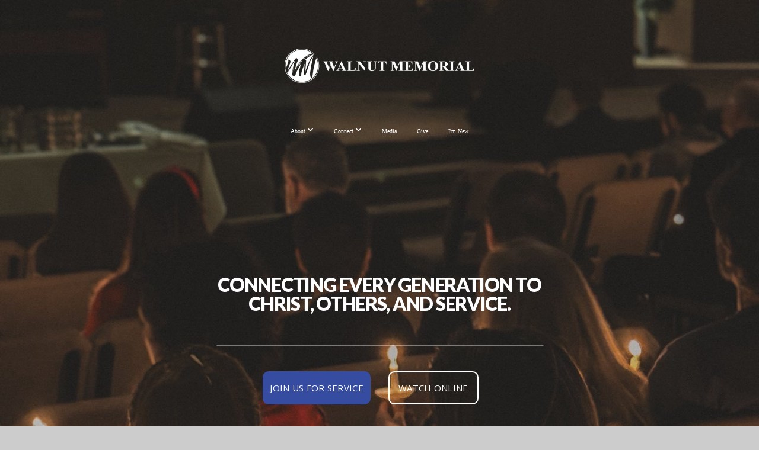

--- FILE ---
content_type: text/html; charset=utf-8
request_url: https://subsplash.com/u/-WJ5RZD/media/embed/d/9qnvvfx?
body_size: 16469
content:
<!DOCTYPE html><html lang="en"><head><meta charSet="utf-8"/><meta name="viewport" content="width=device-width, initial-scale=1"/><link rel="stylesheet" href="https://assets.prod.subsplash.io/web-app/_next/static/css/1b6dc5a8b7dea857.css" data-precedence="next"/><link rel="preload" as="script" fetchPriority="low" href="https://assets.prod.subsplash.io/web-app/_next/static/chunks/webpack-53c6ca6fa18ac19e.js"/><script src="https://assets.prod.subsplash.io/web-app/_next/static/chunks/4bd1b696-234880969d896f6e.js" async=""></script><script src="https://assets.prod.subsplash.io/web-app/_next/static/chunks/2532-7b7ee97ffc701e13.js" async=""></script><script src="https://assets.prod.subsplash.io/web-app/_next/static/chunks/main-app-6723fb8b2cf614f2.js" async=""></script><script src="https://assets.prod.subsplash.io/web-app/_next/static/chunks/app/layout-5c8a90300a905918.js" async=""></script><script src="https://assets.prod.subsplash.io/web-app/_next/static/chunks/82316aac-948ad82ac4d03b29.js" async=""></script><script src="https://assets.prod.subsplash.io/web-app/_next/static/chunks/9189-92d83ebb837af5f1.js" async=""></script><script src="https://assets.prod.subsplash.io/web-app/_next/static/chunks/app/error-e84e184e78a4a2c2.js" async=""></script><script src="https://assets.prod.subsplash.io/web-app/_next/static/chunks/2626716e-0e20cf3728847630.js" async=""></script><script src="https://assets.prod.subsplash.io/web-app/_next/static/chunks/1e4a01de-7d53026235bfbc82.js" async=""></script><script src="https://assets.prod.subsplash.io/web-app/_next/static/chunks/13b76428-451751db6b930d67.js" async=""></script><script src="https://assets.prod.subsplash.io/web-app/_next/static/chunks/542ea986-ec287d4fec3b5165.js" async=""></script><script src="https://assets.prod.subsplash.io/web-app/_next/static/chunks/e37a0b60-2fb0f1ad7fd9ae68.js" async=""></script><script src="https://assets.prod.subsplash.io/web-app/_next/static/chunks/794d257c-ba4101535445c307.js" async=""></script><script src="https://assets.prod.subsplash.io/web-app/_next/static/chunks/1126-1850a116fc9bdfed.js" async=""></script><script src="https://assets.prod.subsplash.io/web-app/_next/static/chunks/5606-e5329432c058720b.js" async=""></script><script src="https://assets.prod.subsplash.io/web-app/_next/static/chunks/1239-1625fcf03ed19af9.js" async=""></script><script src="https://assets.prod.subsplash.io/web-app/_next/static/chunks/8879-f2c588474d408a7d.js" async=""></script><script src="https://assets.prod.subsplash.io/web-app/_next/static/chunks/app/%5BcustomPath%5D/(nav)/%5B...catchall%5D/page-cb28e3af4475d456.js" async=""></script><script src="https://assets.prod.subsplash.io/web-app/_next/static/chunks/app/%5BcustomPath%5D/(nav)/media/embed/d/%5Bid%5D/not-found-67e152e91f9e8fd1.js" async=""></script><script src="https://assets.prod.subsplash.io/web-app/_next/static/chunks/app/global-error-4fb6d617e8b83095.js" async=""></script><script src="https://assets.prod.subsplash.io/web-app/_next/static/chunks/app/%5BcustomPath%5D/(nav)/error-6cd90ab0263f6592.js" async=""></script><script src="https://assets.prod.subsplash.io/web-app/_next/static/chunks/87e9e1a7-83be2cc0a85041ee.js" async=""></script><script src="https://assets.prod.subsplash.io/web-app/_next/static/chunks/6013-9173dc0596b6a9ff.js" async=""></script><script src="https://assets.prod.subsplash.io/web-app/_next/static/chunks/7070-450057ed86e359f5.js" async=""></script><script src="https://assets.prod.subsplash.io/web-app/_next/static/chunks/app/%5BcustomPath%5D/(nav)/media/embed/d/%5Bid%5D/page-672918115aff4cb5.js" async=""></script><script src="https://assets.prod.subsplash.io/web-app/_next/static/chunks/9037-63f3f8e5eb48d750.js" async=""></script><script src="https://assets.prod.subsplash.io/web-app/_next/static/chunks/app/%5BcustomPath%5D/layout-b44671786df63336.js" async=""></script><meta name="theme-color" content="#364ca0"/><title>On His Terms | Mark 9:30-41 - Walnut Memorial Baptist Church</title><meta name="robots" content="index, follow"/><meta name="googlebot" content="index, follow"/><meta name="fb:app_id" content="462626960493104"/><meta property="og:title" content="On His Terms | Mark 9:30-41"/><meta property="og:description" content="Content from On His Terms | Mark 9:30-41"/><meta property="og:site_name" content="Walnut Memorial Baptist Church"/><meta property="og:image" content="https://images.subsplash.com/image.jpg?id=4fb21b4c-8b23-4d38-87d8-0e57f488e789&amp;w=1280&amp;h=720"/><meta property="og:image:width" content="1280"/><meta property="og:image:height" content="720"/><meta property="og:type" content="video.movie"/><meta name="twitter:card" content="summary_large_image"/><meta name="twitter:title" content="On His Terms | Mark 9:30-41"/><meta name="twitter:description" content="Content from On His Terms | Mark 9:30-41"/><meta name="twitter:image" content="https://images.subsplash.com/image.jpg?id=4fb21b4c-8b23-4d38-87d8-0e57f488e789&amp;w=1280&amp;h=720"/><meta name="twitter:image:width" content="1280"/><meta name="twitter:image:height" content="720"/><link rel="icon" href="/u/-WJ5RZD/icon?d136b0183752345a" type="image/png" sizes="32x32"/><script>(self.__next_s=self.__next_s||[]).push([0,{"children":"window['__ENV'] = {\"NEXT_PUBLIC_STRIPE_KEY\":\"pk_live_NtK3fbPWR8llwyhtcNcNTXcc\",\"NEXT_PUBLIC_EUA_RECAPTCHA_SITE_KEY\":\"6LehYNsrAAAAAHzfx52xAIoealmafbJA7eFoq6li\",\"NEXT_PUBLIC_SITES_HOST\":\"https://sites.subsplash.com\",\"NEXT_PUBLIC_ENCODED_TENOR_API_KEY\":\"QUl6YVN5QjVJN2pWMDAtOFFUUE9yaEJNRUV1bUhMNXNkcWJYdGRj\",\"NEXT_PUBLIC_OMNI_SENTRY_ENABLED\":\"true\",\"NEXT_PUBLIC_UNLEASH_CLIENT_KEY\":\"Fm76fLUTkygGEONUIXFubtZl0X9bj7mWd6ce8CYWn2LKBPBS5Do9xEthTibmJ8Z0\",\"NEXT_PUBLIC_BUILD_ENV\":\"prod\",\"NEXT_PUBLIC_GOOGLE_CAPTCHA_KEY\":\"6LdQxHsaAAAAAKL-fPEdaxqNaPjTItILKcm2Wf8u\",\"NEXT_PUBLIC_GOOGLE_MAPS_KEY\":\"AIzaSyAIbpdmzkOrNz79Z7TLN_h6BCMZ3CLwqsg\",\"NEXT_PUBLIC_STRIPE_TEST_KEY\":\"pk_test_g1LO3WwPiAtH0DfRleeldKNP\",\"NEXT_PUBLIC_FEEDS_SERVICE\":\"https://feeds.subsplash.com/api/v1\",\"NEXT_PUBLIC_GUEST_TOKENS_SERVICE_CLIENT_ID\":\"01f874a5-ac2e-4be9-a67b-32f4881f8d83\",\"NEXT_PUBLIC_GUEST_TOKENS_SERVICE_CLIENT_SECRET\":\"e00d19d3f154ed876198f62e48c5af64db8536da9805ce4f6ebeac7873b6b5cc\"}"}])</script><meta name="sentry-trace" content="e0dc8e5e98de036b19e656c31c72b73a-b78fcc95eb4815d3-1"/><meta name="baggage" content="sentry-environment=production,sentry-release=8c113b6,sentry-public_key=b6050d068fe84772a4cab9dd4e21f1ef,sentry-trace_id=e0dc8e5e98de036b19e656c31c72b73a,sentry-sample_rate=1,sentry-transaction=GET%20%2F%5BcustomPath%5D%2Fmedia%2Fembed%2Fd%2F%5Bid%5D,sentry-sampled=true"/><script src="https://assets.prod.subsplash.io/web-app/_next/static/chunks/polyfills-42372ed130431b0a.js" noModule=""></script></head><body class="bg-n0 no-transition"><div hidden=""><!--$--><!--/$--></div><section class="peer-[.transparent-route]:-mt-4xl"><!--$--><!--$--><div class="css-1bh9chl r-13awgt0"></div><!--$--><!--/$--><!--/$--><!--/$--></section><div class="fixed bottom-0 left-0 w-full pointer-events-none p-md xs:p-xl z-[100]"><div class="opacity-0 text-base rounded-md shadow-md bg-n900 text-n0 p-lg xs:max-w-[350px] w-full transition-opacity duration-300"></div></div><script src="https://assets.prod.subsplash.io/web-app/_next/static/chunks/webpack-53c6ca6fa18ac19e.js" id="_R_" async=""></script><script>(self.__next_f=self.__next_f||[]).push([0])</script><script>self.__next_f.push([1,"1:\"$Sreact.fragment\"\n2:I[41402,[\"7177\",\"static/chunks/app/layout-5c8a90300a905918.js\"],\"\"]\n3:I[9766,[],\"\"]\n4:I[50960,[\"9326\",\"static/chunks/82316aac-948ad82ac4d03b29.js\",\"9189\",\"static/chunks/9189-92d83ebb837af5f1.js\",\"8039\",\"static/chunks/app/error-e84e184e78a4a2c2.js\"],\"default\"]\n5:I[98924,[],\"\"]\n"])</script><script>self.__next_f.push([1,"6:I[9254,[\"7596\",\"static/chunks/2626716e-0e20cf3728847630.js\",\"8060\",\"static/chunks/1e4a01de-7d53026235bfbc82.js\",\"586\",\"static/chunks/13b76428-451751db6b930d67.js\",\"6915\",\"static/chunks/542ea986-ec287d4fec3b5165.js\",\"4935\",\"static/chunks/e37a0b60-2fb0f1ad7fd9ae68.js\",\"958\",\"static/chunks/794d257c-ba4101535445c307.js\",\"9326\",\"static/chunks/82316aac-948ad82ac4d03b29.js\",\"1126\",\"static/chunks/1126-1850a116fc9bdfed.js\",\"5606\",\"static/chunks/5606-e5329432c058720b.js\",\"1239\",\"static/chunks/1239-1625fcf03ed19af9.js\",\"9189\",\"static/chunks/9189-92d83ebb837af5f1.js\",\"8879\",\"static/chunks/8879-f2c588474d408a7d.js\",\"8957\",\"static/chunks/app/%5BcustomPath%5D/(nav)/%5B...catchall%5D/page-cb28e3af4475d456.js\"],\"default\"]\n"])</script><script>self.__next_f.push([1,"7:\"$Sreact.suspense\"\nb:I[27836,[\"8579\",\"static/chunks/app/%5BcustomPath%5D/(nav)/media/embed/d/%5Bid%5D/not-found-67e152e91f9e8fd1.js\"],\"default\"]\nd:I[24431,[],\"OutletBoundary\"]\nf:I[15278,[],\"AsyncMetadataOutlet\"]\n15:I[54062,[\"9326\",\"static/chunks/82316aac-948ad82ac4d03b29.js\",\"9189\",\"static/chunks/9189-92d83ebb837af5f1.js\",\"4219\",\"static/chunks/app/global-error-4fb6d617e8b83095.js\"],\"default\"]\n17:I[24431,[],\"ViewportBoundary\"]\n19:I[24431,[],\"MetadataBoundary\"]\n:HL[\"https://assets.prod.subsplash.io/web-app/_next/static/css/1b6dc5a8b7dea857.css\",\"style\"]\n"])</script><script>self.__next_f.push([1,"0:{\"P\":null,\"b\":\"8c113b6\",\"p\":\"https://assets.prod.subsplash.io/web-app\",\"c\":[\"\",\"-WJ5RZD\",\"media\",\"embed\",\"d\",\"9qnvvfx\"],\"i\":false,\"f\":[[[\"\",{\"children\":[[\"customPath\",\"-WJ5RZD\",\"d\"],{\"children\":[\"(nav)\",{\"children\":[\"media\",{\"children\":[\"embed\",{\"children\":[\"d\",{\"children\":[[\"id\",\"9qnvvfx\",\"d\"],{\"children\":[\"__PAGE__\",{}]}]}]}]}]}]}]},\"$undefined\",\"$undefined\",true],[\"\",[\"$\",\"$1\",\"c\",{\"children\":[[[\"$\",\"link\",\"0\",{\"rel\":\"stylesheet\",\"href\":\"https://assets.prod.subsplash.io/web-app/_next/static/css/1b6dc5a8b7dea857.css\",\"precedence\":\"next\",\"crossOrigin\":\"$undefined\",\"nonce\":\"$undefined\"}]],[\"$\",\"html\",null,{\"lang\":\"en\",\"children\":[[\"$\",\"head\",null,{\"children\":[\"$\",\"$L2\",null,{\"strategy\":\"beforeInteractive\",\"nonce\":\"$undefined\",\"dangerouslySetInnerHTML\":{\"__html\":\"window['__ENV'] = {\\\"NEXT_PUBLIC_STRIPE_KEY\\\":\\\"pk_live_NtK3fbPWR8llwyhtcNcNTXcc\\\",\\\"NEXT_PUBLIC_EUA_RECAPTCHA_SITE_KEY\\\":\\\"6LehYNsrAAAAAHzfx52xAIoealmafbJA7eFoq6li\\\",\\\"NEXT_PUBLIC_SITES_HOST\\\":\\\"https://sites.subsplash.com\\\",\\\"NEXT_PUBLIC_ENCODED_TENOR_API_KEY\\\":\\\"QUl6YVN5QjVJN2pWMDAtOFFUUE9yaEJNRUV1bUhMNXNkcWJYdGRj\\\",\\\"NEXT_PUBLIC_OMNI_SENTRY_ENABLED\\\":\\\"true\\\",\\\"NEXT_PUBLIC_UNLEASH_CLIENT_KEY\\\":\\\"Fm76fLUTkygGEONUIXFubtZl0X9bj7mWd6ce8CYWn2LKBPBS5Do9xEthTibmJ8Z0\\\",\\\"NEXT_PUBLIC_BUILD_ENV\\\":\\\"prod\\\",\\\"NEXT_PUBLIC_GOOGLE_CAPTCHA_KEY\\\":\\\"6LdQxHsaAAAAAKL-fPEdaxqNaPjTItILKcm2Wf8u\\\",\\\"NEXT_PUBLIC_GOOGLE_MAPS_KEY\\\":\\\"AIzaSyAIbpdmzkOrNz79Z7TLN_h6BCMZ3CLwqsg\\\",\\\"NEXT_PUBLIC_STRIPE_TEST_KEY\\\":\\\"pk_test_g1LO3WwPiAtH0DfRleeldKNP\\\",\\\"NEXT_PUBLIC_FEEDS_SERVICE\\\":\\\"https://feeds.subsplash.com/api/v1\\\",\\\"NEXT_PUBLIC_GUEST_TOKENS_SERVICE_CLIENT_ID\\\":\\\"01f874a5-ac2e-4be9-a67b-32f4881f8d83\\\",\\\"NEXT_PUBLIC_GUEST_TOKENS_SERVICE_CLIENT_SECRET\\\":\\\"e00d19d3f154ed876198f62e48c5af64db8536da9805ce4f6ebeac7873b6b5cc\\\"}\"}}]}],[\"$\",\"body\",null,{\"className\":\"bg-n0 no-transition\",\"children\":[\"$\",\"$L3\",null,{\"parallelRouterKey\":\"children\",\"error\":\"$4\",\"errorStyles\":[],\"errorScripts\":[],\"template\":[\"$\",\"$L5\",null,{}],\"templateStyles\":\"$undefined\",\"templateScripts\":\"$undefined\",\"notFound\":[[[\"$\",\"$L6\",null,{\"statusCode\":404}],[\"$\",\"div\",null,{\"className\":\"flex justify-center flex-col text-center items-center my-[160px]\",\"children\":[[\"$\",\"h1\",null,{\"className\":\"text-4xl tracking-[-0.6px] font-black mt-sm\",\"children\":\"Page not found...\"}],[\"$\",\"p\",null,{\"className\":\"text-b1 text-n500 w-[313px] leading-6 mt-lg\",\"children\":\"Sorry, the page you are looking for doesn't exist or has been moved.\"}]]}],[\"$\",\"$7\",null,{\"children\":\"$L8\"}]],[]],\"forbidden\":\"$undefined\",\"unauthorized\":\"$undefined\"}]}]]}]]}],{\"children\":[[\"customPath\",\"-WJ5RZD\",\"d\"],[\"$\",\"$1\",\"c\",{\"children\":[null,\"$L9\"]}],{\"children\":[\"(nav)\",[\"$\",\"$1\",\"c\",{\"children\":[null,\"$La\"]}],{\"children\":[\"media\",[\"$\",\"$1\",\"c\",{\"children\":[null,[\"$\",\"$L3\",null,{\"parallelRouterKey\":\"children\",\"error\":\"$undefined\",\"errorStyles\":\"$undefined\",\"errorScripts\":\"$undefined\",\"template\":[\"$\",\"$L5\",null,{}],\"templateStyles\":\"$undefined\",\"templateScripts\":\"$undefined\",\"notFound\":\"$undefined\",\"forbidden\":\"$undefined\",\"unauthorized\":\"$undefined\"}]]}],{\"children\":[\"embed\",[\"$\",\"$1\",\"c\",{\"children\":[null,[\"$\",\"$L3\",null,{\"parallelRouterKey\":\"children\",\"error\":\"$undefined\",\"errorStyles\":\"$undefined\",\"errorScripts\":\"$undefined\",\"template\":[\"$\",\"$L5\",null,{}],\"templateStyles\":\"$undefined\",\"templateScripts\":\"$undefined\",\"notFound\":\"$undefined\",\"forbidden\":\"$undefined\",\"unauthorized\":\"$undefined\"}]]}],{\"children\":[\"d\",[\"$\",\"$1\",\"c\",{\"children\":[null,[\"$\",\"$L3\",null,{\"parallelRouterKey\":\"children\",\"error\":\"$undefined\",\"errorStyles\":\"$undefined\",\"errorScripts\":\"$undefined\",\"template\":[\"$\",\"$L5\",null,{}],\"templateStyles\":\"$undefined\",\"templateScripts\":\"$undefined\",\"notFound\":\"$undefined\",\"forbidden\":\"$undefined\",\"unauthorized\":\"$undefined\"}]]}],{\"children\":[[\"id\",\"9qnvvfx\",\"d\"],[\"$\",\"$1\",\"c\",{\"children\":[null,[\"$\",\"$L3\",null,{\"parallelRouterKey\":\"children\",\"error\":\"$undefined\",\"errorStyles\":\"$undefined\",\"errorScripts\":\"$undefined\",\"template\":[\"$\",\"$L5\",null,{}],\"templateStyles\":\"$undefined\",\"templateScripts\":\"$undefined\",\"notFound\":[[\"$\",\"$Lb\",null,{}],[]],\"forbidden\":\"$undefined\",\"unauthorized\":\"$undefined\"}]]}],{\"children\":[\"__PAGE__\",[\"$\",\"$1\",\"c\",{\"children\":[\"$Lc\",null,[\"$\",\"$Ld\",null,{\"children\":[\"$Le\",[\"$\",\"$Lf\",null,{\"promise\":\"$@10\"}]]}]]}],{},null,false]},null,false]},null,false]},null,false]},[[\"$\",\"div\",\"l\",{\"className\":\"flex items-center justify-center h-[300px]\",\"role\":\"status\",\"children\":[[\"$\",\"svg\",null,{\"aria-hidden\":\"true\",\"className\":\"mr-2 fill-n200 w-3xl h-3xl animate-spin\",\"viewBox\":\"0 0 100 101\",\"fill\":\"none\",\"xmlns\":\"http://www.w3.org/2000/svg\",\"children\":[[\"$\",\"path\",null,{\"d\":\"M100 50.5908C100 78.2051 77.6142 100.591 50 100.591C22.3858 100.591 0 78.2051 0 50.5908C0 22.9766 22.3858 0.59082 50 0.59082C77.6142 0.59082 100 22.9766 100 50.5908ZM9.08144 50.5908C9.08144 73.1895 27.4013 91.5094 50 91.5094C72.5987 91.5094 90.9186 73.1895 90.9186 50.5908C90.9186 27.9921 72.5987 9.67226 50 9.67226C27.4013 9.67226 9.08144 27.9921 9.08144 50.5908Z\",\"fill\":\"transparent\"}],\"$L11\"]}],\"$L12\"]}],[],[]],false]},[\"$L13\",[],[]],false]},null,false]},null,false],\"$L14\",false]],\"m\":\"$undefined\",\"G\":[\"$15\",[\"$L16\"]],\"s\":false,\"S\":false}\n"])</script><script>self.__next_f.push([1,"11:[\"$\",\"path\",null,{\"d\":\"M93.9676 39.0409C96.393 38.4038 97.8624 35.9116 97.0079 33.5539C95.2932 28.8227 92.871 24.3692 89.8167 20.348C85.8452 15.1192 80.8826 10.7238 75.2124 7.41289C69.5422 4.10194 63.2754 1.94025 56.7698 1.05124C51.7666 0.367541 46.6976 0.446843 41.7345 1.27873C39.2613 1.69328 37.813 4.19778 38.4501 6.62326C39.0873 9.04874 41.5694 10.4717 44.0505 10.1071C47.8511 9.54855 51.7191 9.52689 55.5402 10.0491C60.8642 10.7766 65.9928 12.5457 70.6331 15.2552C75.2735 17.9648 79.3347 21.5619 82.5849 25.841C84.9175 28.9121 86.7997 32.2913 88.1811 35.8758C89.083 38.2158 91.5421 39.6781 93.9676 39.0409Z\",\"fill\":\"currentFill\"}]\n12:[\"$\",\"span\",null,{\"className\":\"sr-only\",\"children\":\"Loading...\"}]\n"])</script><script>self.__next_f.push([1,"13:[\"$\",\"div\",\"l\",{\"className\":\"flex items-center justify-center h-[300px]\",\"role\":\"status\",\"children\":[[\"$\",\"svg\",null,{\"aria-hidden\":\"true\",\"className\":\"mr-2 fill-n200 w-3xl h-3xl animate-spin\",\"viewBox\":\"0 0 100 101\",\"fill\":\"none\",\"xmlns\":\"http://www.w3.org/2000/svg\",\"children\":[[\"$\",\"path\",null,{\"d\":\"M100 50.5908C100 78.2051 77.6142 100.591 50 100.591C22.3858 100.591 0 78.2051 0 50.5908C0 22.9766 22.3858 0.59082 50 0.59082C77.6142 0.59082 100 22.9766 100 50.5908ZM9.08144 50.5908C9.08144 73.1895 27.4013 91.5094 50 91.5094C72.5987 91.5094 90.9186 73.1895 90.9186 50.5908C90.9186 27.9921 72.5987 9.67226 50 9.67226C27.4013 9.67226 9.08144 27.9921 9.08144 50.5908Z\",\"fill\":\"transparent\"}],[\"$\",\"path\",null,{\"d\":\"M93.9676 39.0409C96.393 38.4038 97.8624 35.9116 97.0079 33.5539C95.2932 28.8227 92.871 24.3692 89.8167 20.348C85.8452 15.1192 80.8826 10.7238 75.2124 7.41289C69.5422 4.10194 63.2754 1.94025 56.7698 1.05124C51.7666 0.367541 46.6976 0.446843 41.7345 1.27873C39.2613 1.69328 37.813 4.19778 38.4501 6.62326C39.0873 9.04874 41.5694 10.4717 44.0505 10.1071C47.8511 9.54855 51.7191 9.52689 55.5402 10.0491C60.8642 10.7766 65.9928 12.5457 70.6331 15.2552C75.2735 17.9648 79.3347 21.5619 82.5849 25.841C84.9175 28.9121 86.7997 32.2913 88.1811 35.8758C89.083 38.2158 91.5421 39.6781 93.9676 39.0409Z\",\"fill\":\"currentFill\"}]]}],[\"$\",\"span\",null,{\"className\":\"sr-only\",\"children\":\"Loading...\"}]]}]\n"])</script><script>self.__next_f.push([1,"14:[\"$\",\"$1\",\"h\",{\"children\":[null,[[\"$\",\"$L17\",null,{\"children\":\"$L18\"}],null],[\"$\",\"$L19\",null,{\"children\":[\"$\",\"div\",null,{\"hidden\":true,\"children\":[\"$\",\"$7\",null,{\"fallback\":null,\"children\":\"$L1a\"}]}]}]]}]\n16:[\"$\",\"link\",\"0\",{\"rel\":\"stylesheet\",\"href\":\"https://assets.prod.subsplash.io/web-app/_next/static/css/1b6dc5a8b7dea857.css\",\"precedence\":\"next\",\"crossOrigin\":\"$undefined\",\"nonce\":\"$undefined\"}]\n8:null\n"])</script><script>self.__next_f.push([1,"1c:I[19120,[\"9326\",\"static/chunks/82316aac-948ad82ac4d03b29.js\",\"9189\",\"static/chunks/9189-92d83ebb837af5f1.js\",\"8053\",\"static/chunks/app/%5BcustomPath%5D/(nav)/error-6cd90ab0263f6592.js\"],\"default\"]\n"])</script><script>self.__next_f.push([1,"a:[\"$L1b\",[\"$\",\"section\",null,{\"className\":\"peer-[.transparent-route]:-mt-4xl\",\"children\":[\"$\",\"$L3\",null,{\"parallelRouterKey\":\"children\",\"error\":\"$1c\",\"errorStyles\":[],\"errorScripts\":[],\"template\":[\"$\",\"$L5\",null,{}],\"templateStyles\":\"$undefined\",\"templateScripts\":\"$undefined\",\"notFound\":[[[\"$\",\"$L6\",null,{\"statusCode\":404}],[\"$\",\"div\",null,{\"className\":\"flex justify-center flex-col text-center items-center my-[160px]\",\"children\":[[\"$\",\"h1\",null,{\"className\":\"text-4xl tracking-[-0.6px] font-black mt-sm\",\"children\":\"Page not found...\"}],[\"$\",\"p\",null,{\"className\":\"text-b1 text-n500 w-[313px] leading-6 mt-lg\",\"children\":\"Sorry, the page you are looking for doesn't exist or has been moved.\"}]]}],[\"$\",\"$7\",null,{\"children\":\"$L1d\"}]],[]],\"forbidden\":\"$undefined\",\"unauthorized\":\"$undefined\"}]}]]\n"])</script><script>self.__next_f.push([1,"18:[[\"$\",\"meta\",\"0\",{\"charSet\":\"utf-8\"}],[\"$\",\"meta\",\"1\",{\"name\":\"viewport\",\"content\":\"width=device-width, initial-scale=1\"}],[\"$\",\"meta\",\"2\",{\"name\":\"theme-color\",\"content\":\"#364ca0\"}]]\ne:null\n"])</script><script>self.__next_f.push([1,"1d:null\n1b:\"$undefined\"\n"])</script><script>self.__next_f.push([1,"1e:I[75667,[\"7596\",\"static/chunks/2626716e-0e20cf3728847630.js\",\"8060\",\"static/chunks/1e4a01de-7d53026235bfbc82.js\",\"586\",\"static/chunks/13b76428-451751db6b930d67.js\",\"6915\",\"static/chunks/542ea986-ec287d4fec3b5165.js\",\"4935\",\"static/chunks/e37a0b60-2fb0f1ad7fd9ae68.js\",\"958\",\"static/chunks/794d257c-ba4101535445c307.js\",\"9326\",\"static/chunks/82316aac-948ad82ac4d03b29.js\",\"8448\",\"static/chunks/87e9e1a7-83be2cc0a85041ee.js\",\"1126\",\"static/chunks/1126-1850a116fc9bdfed.js\",\"5606\",\"static/chunks/5606-e5329432c058720b.js\",\"1239\",\"static/chunks/1239-1625fcf03ed19af9.js\",\"9189\",\"static/chunks/9189-92d83ebb837af5f1.js\",\"6013\",\"static/chunks/6013-9173dc0596b6a9ff.js\",\"7070\",\"static/chunks/7070-450057ed86e359f5.js\",\"6420\",\"static/chunks/app/%5BcustomPath%5D/(nav)/media/embed/d/%5Bid%5D/page-672918115aff4cb5.js\"],\"default\"]\n"])</script><script>self.__next_f.push([1,"1f:I[80622,[],\"IconMark\"]\n"])</script><script>self.__next_f.push([1,"c:[\"$\",\"$L1e\",null,{\"data\":{\"_links\":{\"self\":{\"href\":\"https://core.subsplash.com/media/v1/media-items/4f2bd59d-9787-47e5-af7d-28bbfafbae59\"},\"embed\":{\"href\":\"http://subsplash.com/embed/9qnvvfx\"},\"share\":{\"href\":\"https://subspla.sh/9qnvvfx\"},\"dashboard\":{\"href\":\"https://dashboard.subsplash.com/WJ5RZD/-d/#/library/media/items/4f2bd59d-9787-47e5-af7d-28bbfafbae59\"}},\"id\":\"4f2bd59d-9787-47e5-af7d-28bbfafbae59\",\"app_key\":\"WJ5RZD\",\"title\":\"On His Terms | Mark 9:30-41\",\"date\":\"2026-01-11T00:00:00Z\",\"speaker\":\"Scott Seiber\",\"tags\":[\"speaker:Scott Seiber\"],\"scriptures\":[\"Mark.9.30-Mark.9.41\"],\"slug\":\"on-his-terms-mark-9-30-41\",\"outline_button_title\":\"Sermon Notes\",\"position\":35,\"published_at\":\"2026-01-12T15:13:08Z\",\"status\":\"published\",\"auto_publish\":false,\"short_code\":\"9qnvvfx\",\"uses_live_vod\":false,\"created_at\":\"2026-01-06T20:20:37Z\",\"updated_at\":\"2026-01-13T15:47:58Z\",\"_embedded\":{\"media-series\":{\"_links\":{\"self\":{\"href\":\"https://core.subsplash.com/media/v1/media-series/4a119e44-da44-4a46-b405-b41a25a5e725\"},\"media-items\":{\"href\":\"https://core.subsplash.com/media/v1/media-items?filter[media_series]=4a119e44-da44-4a46-b405-b41a25a5e725\"}},\"id\":\"4a119e44-da44-4a46-b405-b41a25a5e725\",\"app_key\":\"WJ5RZD\",\"title\":\"The Book Of Mark\",\"slug\":\"the-book-of-mark\",\"media_items_count\":35,\"published_media_items_count\":35,\"display_type\":\"thumbnails\",\"published_at\":\"2025-12-10T22:37:36Z\",\"status\":\"published\",\"short_code\":\"jhz4z55\",\"is_default\":false,\"position\":2,\"created_at\":\"2025-12-10T22:18:08Z\",\"updated_at\":\"2025-12-16T21:45:49Z\"},\"images\":[{\"app_key\":\"WJ5RZD\",\"average_color_hex\":\"#eae0cb\",\"created_at\":\"2025-12-11T17:22:42Z\",\"height\":1080,\"title\":\"mark.jpg\",\"type\":\"wide\",\"updated_at\":\"2025-12-11T17:22:42Z\",\"vibrant_color_hex\":\"#e5d0b5\",\"width\":1920,\"id\":\"4fb21b4c-8b23-4d38-87d8-0e57f488e789\",\"_links\":{\"download\":{\"href\":\"https://core.subsplash.com/files/download?type=images\u0026id=4fb21b4c-8b23-4d38-87d8-0e57f488e789\u0026filename={filename}.jpg\"},\"dynamic\":{\"href\":\"https://images.subsplash.com/{name}.{ext}?id=4fb21b4c-8b23-4d38-87d8-0e57f488e789\u0026w={width}\u0026h={height}\"},\"related\":{\"href\":\"https://cdn.subsplash.com/images/WJ5RZD/_source/ea7e5565-187a-41af-a890-af17091f81fb/image.jpg\"},\"self\":{\"href\":\"https://core.subsplash.com/files/v1/images/4fb21b4c-8b23-4d38-87d8-0e57f488e789\"}},\"_embedded\":{\"source\":{\"app_key\":\"WJ5RZD\",\"average_color_hex\":\"#eae0cb\",\"content_type\":\"image/jpeg\",\"created_at\":\"2025-12-11T17:22:40Z\",\"file_size\":68505,\"height\":1080,\"s3_object_key\":\"prod/images/WJ5RZD/_source/ea7e5565-187a-41af-a890-af17091f81fb/image.jpg\",\"title\":\"mark.jpg\",\"type\":\"source\",\"updated_at\":\"2025-12-11T17:22:42Z\",\"uploaded_at\":\"2025-12-11T17:22:42Z\",\"vibrant_color_hex\":\"#e5d0b5\",\"width\":1920,\"id\":\"ea7e5565-187a-41af-a890-af17091f81fb\",\"_links\":{\"download\":{\"href\":\"https://core.subsplash.com/files/download?type=images\u0026id=ea7e5565-187a-41af-a890-af17091f81fb\u0026filename={filename}.jpg\"},\"dynamic\":{\"href\":\"https://images.subsplash.com/{name}.{ext}?id=ea7e5565-187a-41af-a890-af17091f81fb\u0026w={width}\u0026h={height}\"},\"related\":{\"href\":\"https://cdn.subsplash.com/images/WJ5RZD/_source/ea7e5565-187a-41af-a890-af17091f81fb/image.jpg\"},\"self\":{\"href\":\"https://core.subsplash.com/files/v1/images/ea7e5565-187a-41af-a890-af17091f81fb\"}}}}},{\"app_key\":\"WJ5RZD\",\"average_color_hex\":\"#dbd0bb\",\"created_at\":\"2025-12-11T17:24:39Z\",\"height\":1062,\"title\":\"mark copy.jpeg\",\"type\":\"square\",\"updated_at\":\"2025-12-11T17:24:39Z\",\"vibrant_color_hex\":\"#dfc8ac\",\"width\":1062,\"id\":\"cc41df39-7e63-4609-9c98-2005f99f49e0\",\"_links\":{\"download\":{\"href\":\"https://core.subsplash.com/files/download?type=images\u0026id=cc41df39-7e63-4609-9c98-2005f99f49e0\u0026filename={filename}.jpg\"},\"dynamic\":{\"href\":\"https://images.subsplash.com/{name}.{ext}?id=cc41df39-7e63-4609-9c98-2005f99f49e0\u0026w={width}\u0026h={height}\"},\"related\":{\"href\":\"https://cdn.subsplash.com/images/WJ5RZD/_source/2ccf0ee1-1457-4ccf-babb-26c9528d9c70/image.jpg\"},\"self\":{\"href\":\"https://core.subsplash.com/files/v1/images/cc41df39-7e63-4609-9c98-2005f99f49e0\"}},\"_embedded\":{\"image-set\":{\"app_key\":\"WJ5RZD\",\"created_at\":\"2025-12-29T18:28:51Z\",\"updated_at\":\"2025-12-29T18:28:51Z\",\"id\":\"ca4f8977-f59c-4c81-9d64-d116a8b93e78\",\"_links\":{\"self\":{\"href\":\"https://core.subsplash.com/files/v1/image-sets/ca4f8977-f59c-4c81-9d64-d116a8b93e78\"}},\"_embedded\":{\"banner-image\":{\"app_key\":\"WJ5RZD\",\"average_color_hex\":\"#dbd0bb\",\"created_at\":\"2025-12-11T17:24:39Z\",\"height\":1062,\"title\":\"mark copy.jpeg\",\"type\":\"banner\",\"updated_at\":\"2025-12-29T18:28:51Z\",\"vibrant_color_hex\":\"#dfc8ac\",\"width\":1062,\"id\":\"d9f2459f-1094-4c8e-88d8-e683e34d46b3\",\"_links\":{\"download\":{\"href\":\"https://core.subsplash.com/files/download?type=images\u0026id=d9f2459f-1094-4c8e-88d8-e683e34d46b3\u0026filename={filename}.jpg\"},\"dynamic\":{\"href\":\"https://images.subsplash.com/{name}.{ext}?id=d9f2459f-1094-4c8e-88d8-e683e34d46b3\u0026w={width}\u0026h={height}\"},\"related\":{\"href\":\"https://cdn.subsplash.com/images/WJ5RZD/_source/2ccf0ee1-1457-4ccf-babb-26c9528d9c70/image.jpg\"},\"self\":{\"href\":\"https://core.subsplash.com/files/v1/images/d9f2459f-1094-4c8e-88d8-e683e34d46b3\"}},\"_embedded\":{\"image-set\":{\"id\":\"ca4f8977-f59c-4c81-9d64-d116a8b93e78\"},\"source\":{\"app_key\":\"WJ5RZD\",\"average_color_hex\":\"#dbd0bb\",\"content_type\":\"image/jpeg\",\"created_at\":\"2025-12-11T17:24:38Z\",\"file_size\":263577,\"height\":1062,\"s3_object_key\":\"prod/images/WJ5RZD/_source/2ccf0ee1-1457-4ccf-babb-26c9528d9c70/image.jpg\",\"title\":\"mark copy.jpeg\",\"type\":\"source\",\"updated_at\":\"2025-12-11T17:24:39Z\",\"uploaded_at\":\"2025-12-11T17:24:39Z\",\"vibrant_color_hex\":\"#dfc8ac\",\"width\":1062,\"id\":\"2ccf0ee1-1457-4ccf-babb-26c9528d9c70\",\"_links\":{\"download\":{\"href\":\"https://core.subsplash.com/files/download?type=images\u0026id=2ccf0ee1-1457-4ccf-babb-26c9528d9c70\u0026filename={filename}.jpg\"},\"dynamic\":{\"href\":\"https://images.subsplash.com/{name}.{ext}?id=2ccf0ee1-1457-4ccf-babb-26c9528d9c70\u0026w={width}\u0026h={height}\"},\"related\":{\"href\":\"https://cdn.subsplash.com/images/WJ5RZD/_source/2ccf0ee1-1457-4ccf-babb-26c9528d9c70/image.jpg\"},\"self\":{\"href\":\"https://core.subsplash.com/files/v1/images/2ccf0ee1-1457-4ccf-babb-26c9528d9c70\"}}}}},\"square-image\":{\"app_key\":\"WJ5RZD\",\"average_color_hex\":\"#dbd0bb\",\"created_at\":\"2025-12-11T17:24:39Z\",\"height\":1062,\"title\":\"mark copy.jpeg\",\"type\":\"square\",\"updated_at\":\"2025-12-11T17:24:39Z\",\"vibrant_color_hex\":\"#dfc8ac\",\"width\":1062,\"id\":\"cc41df39-7e63-4609-9c98-2005f99f49e0\",\"_links\":{\"download\":{\"href\":\"https://core.subsplash.com/files/download?type=images\u0026id=cc41df39-7e63-4609-9c98-2005f99f49e0\u0026filename={filename}.jpg\"},\"dynamic\":{\"href\":\"https://images.subsplash.com/{name}.{ext}?id=cc41df39-7e63-4609-9c98-2005f99f49e0\u0026w={width}\u0026h={height}\"},\"related\":{\"href\":\"https://cdn.subsplash.com/images/WJ5RZD/_source/2ccf0ee1-1457-4ccf-babb-26c9528d9c70/image.jpg\"},\"self\":{\"href\":\"https://core.subsplash.com/files/v1/images/cc41df39-7e63-4609-9c98-2005f99f49e0\"}},\"_embedded\":{\"image-set\":{\"id\":\"ca4f8977-f59c-4c81-9d64-d116a8b93e78\"},\"source\":{\"app_key\":\"WJ5RZD\",\"average_color_hex\":\"#dbd0bb\",\"content_type\":\"image/jpeg\",\"created_at\":\"2025-12-11T17:24:38Z\",\"file_size\":263577,\"height\":1062,\"s3_object_key\":\"prod/images/WJ5RZD/_source/2ccf0ee1-1457-4ccf-babb-26c9528d9c70/image.jpg\",\"title\":\"mark copy.jpeg\",\"type\":\"source\",\"updated_at\":\"2025-12-11T17:24:39Z\",\"uploaded_at\":\"2025-12-11T17:24:39Z\",\"vibrant_color_hex\":\"#dfc8ac\",\"width\":1062,\"id\":\"2ccf0ee1-1457-4ccf-babb-26c9528d9c70\",\"_links\":{\"download\":{\"href\":\"https://core.subsplash.com/files/download?type=images\u0026id=2ccf0ee1-1457-4ccf-babb-26c9528d9c70\u0026filename={filename}.jpg\"},\"dynamic\":{\"href\":\"https://images.subsplash.com/{name}.{ext}?id=2ccf0ee1-1457-4ccf-babb-26c9528d9c70\u0026w={width}\u0026h={height}\"},\"related\":{\"href\":\"https://cdn.subsplash.com/images/WJ5RZD/_source/2ccf0ee1-1457-4ccf-babb-26c9528d9c70/image.jpg\"},\"self\":{\"href\":\"https://core.subsplash.com/files/v1/images/2ccf0ee1-1457-4ccf-babb-26c9528d9c70\"}}}}},\"wide-image\":{\"app_key\":\"WJ5RZD\",\"average_color_hex\":\"#dbd0bb\",\"created_at\":\"2025-12-11T17:24:39Z\",\"height\":1062,\"title\":\"mark copy.jpeg\",\"type\":\"wide\",\"updated_at\":\"2025-12-29T18:28:51Z\",\"vibrant_color_hex\":\"#dfc8ac\",\"width\":1062,\"id\":\"6eb356e2-6299-4b3c-a076-5da09055cf31\",\"_links\":{\"download\":{\"href\":\"https://core.subsplash.com/files/download?type=images\u0026id=6eb356e2-6299-4b3c-a076-5da09055cf31\u0026filename={filename}.jpg\"},\"dynamic\":{\"href\":\"https://images.subsplash.com/{name}.{ext}?id=6eb356e2-6299-4b3c-a076-5da09055cf31\u0026w={width}\u0026h={height}\"},\"related\":{\"href\":\"https://cdn.subsplash.com/images/WJ5RZD/_source/2ccf0ee1-1457-4ccf-babb-26c9528d9c70/image.jpg\"},\"self\":{\"href\":\"https://core.subsplash.com/files/v1/images/6eb356e2-6299-4b3c-a076-5da09055cf31\"}},\"_embedded\":{\"image-set\":{\"id\":\"ca4f8977-f59c-4c81-9d64-d116a8b93e78\"},\"source\":{\"app_key\":\"WJ5RZD\",\"average_color_hex\":\"#dbd0bb\",\"content_type\":\"image/jpeg\",\"created_at\":\"2025-12-11T17:24:38Z\",\"file_size\":263577,\"height\":1062,\"s3_object_key\":\"prod/images/WJ5RZD/_source/2ccf0ee1-1457-4ccf-babb-26c9528d9c70/image.jpg\",\"title\":\"mark copy.jpeg\",\"type\":\"source\",\"updated_at\":\"2025-12-11T17:24:39Z\",\"uploaded_at\":\"2025-12-11T17:24:39Z\",\"vibrant_color_hex\":\"#dfc8ac\",\"width\":1062,\"id\":\"2ccf0ee1-1457-4ccf-babb-26c9528d9c70\",\"_links\":{\"download\":{\"href\":\"https://core.subsplash.com/files/download?type=images\u0026id=2ccf0ee1-1457-4ccf-babb-26c9528d9c70\u0026filename={filename}.jpg\"},\"dynamic\":{\"href\":\"https://images.subsplash.com/{name}.{ext}?id=2ccf0ee1-1457-4ccf-babb-26c9528d9c70\u0026w={width}\u0026h={height}\"},\"related\":{\"href\":\"https://cdn.subsplash.com/images/WJ5RZD/_source/2ccf0ee1-1457-4ccf-babb-26c9528d9c70/image.jpg\"},\"self\":{\"href\":\"https://core.subsplash.com/files/v1/images/2ccf0ee1-1457-4ccf-babb-26c9528d9c70\"}}}}}}},\"source\":{\"app_key\":\"WJ5RZD\",\"average_color_hex\":\"#dbd0bb\",\"content_type\":\"image/jpeg\",\"created_at\":\"2025-12-11T17:24:38Z\",\"file_size\":263577,\"height\":1062,\"s3_object_key\":\"prod/images/WJ5RZD/_source/2ccf0ee1-1457-4ccf-babb-26c9528d9c70/image.jpg\",\"title\":\"mark copy.jpeg\",\"type\":\"source\",\"updated_at\":\"2025-12-11T17:24:39Z\",\"uploaded_at\":\"2025-12-11T17:24:39Z\",\"vibrant_color_hex\":\"#dfc8ac\",\"width\":1062,\"id\":\"2ccf0ee1-1457-4ccf-babb-26c9528d9c70\",\"_links\":{\"download\":{\"href\":\"https://core.subsplash.com/files/download?type=images\u0026id=2ccf0ee1-1457-4ccf-babb-26c9528d9c70\u0026filename={filename}.jpg\"},\"dynamic\":{\"href\":\"https://images.subsplash.com/{name}.{ext}?id=2ccf0ee1-1457-4ccf-babb-26c9528d9c70\u0026w={width}\u0026h={height}\"},\"related\":{\"href\":\"https://cdn.subsplash.com/images/WJ5RZD/_source/2ccf0ee1-1457-4ccf-babb-26c9528d9c70/image.jpg\"},\"self\":{\"href\":\"https://core.subsplash.com/files/v1/images/2ccf0ee1-1457-4ccf-babb-26c9528d9c70\"}}}}},{\"app_key\":\"WJ5RZD\",\"average_color_hex\":\"#e4ddcb\",\"created_at\":\"2025-12-11T17:25:26Z\",\"height\":706,\"title\":\"mark copy 2.jpeg\",\"type\":\"banner\",\"updated_at\":\"2025-12-11T17:25:26Z\",\"vibrant_color_hex\":\"#e6d3b9\",\"width\":1902,\"id\":\"a0614575-0ba7-49e7-9367-21edb14eacb6\",\"_links\":{\"download\":{\"href\":\"https://core.subsplash.com/files/download?type=images\u0026id=a0614575-0ba7-49e7-9367-21edb14eacb6\u0026filename={filename}.jpg\"},\"dynamic\":{\"href\":\"https://images.subsplash.com/{name}.{ext}?id=a0614575-0ba7-49e7-9367-21edb14eacb6\u0026w={width}\u0026h={height}\"},\"related\":{\"href\":\"https://cdn.subsplash.com/images/WJ5RZD/_source/cd39f4bd-3a50-4764-840b-295d3649ab1f/image.jpg\"},\"self\":{\"href\":\"https://core.subsplash.com/files/v1/images/a0614575-0ba7-49e7-9367-21edb14eacb6\"}},\"_embedded\":{\"source\":{\"app_key\":\"WJ5RZD\",\"average_color_hex\":\"#e4ddcb\",\"content_type\":\"image/jpeg\",\"created_at\":\"2025-12-11T17:25:25Z\",\"file_size\":301106,\"height\":706,\"s3_object_key\":\"prod/images/WJ5RZD/_source/cd39f4bd-3a50-4764-840b-295d3649ab1f/image.jpg\",\"title\":\"mark copy 2.jpeg\",\"type\":\"source\",\"updated_at\":\"2025-12-11T17:25:26Z\",\"uploaded_at\":\"2025-12-11T17:25:26Z\",\"vibrant_color_hex\":\"#e6d3b9\",\"width\":1902,\"id\":\"cd39f4bd-3a50-4764-840b-295d3649ab1f\",\"_links\":{\"download\":{\"href\":\"https://core.subsplash.com/files/download?type=images\u0026id=cd39f4bd-3a50-4764-840b-295d3649ab1f\u0026filename={filename}.jpg\"},\"dynamic\":{\"href\":\"https://images.subsplash.com/{name}.{ext}?id=cd39f4bd-3a50-4764-840b-295d3649ab1f\u0026w={width}\u0026h={height}\"},\"related\":{\"href\":\"https://cdn.subsplash.com/images/WJ5RZD/_source/cd39f4bd-3a50-4764-840b-295d3649ab1f/image.jpg\"},\"self\":{\"href\":\"https://core.subsplash.com/files/v1/images/cd39f4bd-3a50-4764-840b-295d3649ab1f\"}}}}}],\"audio\":{\"app_key\":\"WJ5RZD\",\"created_at\":\"2026-01-12T15:12:32Z\",\"title\":\"UntitledProject.mp3\",\"updated_at\":\"2026-01-12T15:12:32Z\",\"id\":\"08af5dc4-6d67-4602-8d14-a93155f27b05\",\"_links\":{\"self\":{\"href\":\"https://core.subsplash.com/files/v1/audios/08af5dc4-6d67-4602-8d14-a93155f27b05\"}},\"_embedded\":{\"audio-outputs\":[{\"app_key\":\"WJ5RZD\",\"bit_rate\":128001,\"content_type\":\"audio/mp3\",\"created_at\":\"2026-01-12T15:47:25Z\",\"duration\":3528254,\"file_size\":56452819,\"md5\":\"6ad1ac621dd95cea9ca52697da64ffbf\",\"s3_object_key\":\"prod/audios/WJ5RZD/af5def46-6e29-459d-b693-91c33b180cb3/audio.mp3\",\"updated_at\":\"2026-01-12T15:47:27Z\",\"uploaded_at\":\"2026-01-12T15:47:27Z\",\"id\":\"af5def46-6e29-459d-b693-91c33b180cb3\",\"_links\":{\"download\":{\"href\":\"https://core.subsplash.com/files/download?type=audio-outputs\u0026id=af5def46-6e29-459d-b693-91c33b180cb3\u0026filename={filename}.mp3\"},\"related\":{\"href\":\"https://cdn.subsplash.com/audios/WJ5RZD/af5def46-6e29-459d-b693-91c33b180cb3/audio.mp3\"},\"self\":{\"href\":\"https://core.subsplash.com/files/v1/audio-outputs/af5def46-6e29-459d-b693-91c33b180cb3\"}}}]}},\"video\":{\"app_key\":\"WJ5RZD\",\"bit_rate\":10127854,\"content_type\":\"video/x-m4v\",\"created_at\":\"2026-01-12T15:12:32Z\",\"duration\":3528200,\"file_size\":4466637187,\"height\":1080,\"s3_object_key\":\"prod/videos/WJ5RZD/_source/18d0447d-3ed7-469b-b7f0-819312ed7a00/video\",\"title\":\"Untitled Project.m4v\",\"updated_at\":\"2026-01-12T15:31:42Z\",\"uploaded_at\":\"2026-01-12T15:31:02Z\",\"width\":1920,\"id\":\"18d0447d-3ed7-469b-b7f0-819312ed7a00\",\"_links\":{\"download\":{\"href\":\"https://core.subsplash.com/files/download?type=videos\u0026id=18d0447d-3ed7-469b-b7f0-819312ed7a00\u0026filename={filename}\"},\"related\":{\"href\":\"https://cdn.subsplash.com/videos/WJ5RZD/_source/18d0447d-3ed7-469b-b7f0-819312ed7a00/video\"},\"self\":{\"href\":\"https://core.subsplash.com/files/v1/videos/18d0447d-3ed7-469b-b7f0-819312ed7a00\"}},\"_embedded\":{\"playlists\":[{\"app_key\":\"WJ5RZD\",\"content_type\":\"application/x-mpegURL\",\"created_at\":\"2026-01-12T15:47:28Z\",\"file_size\":1387941225,\"md5\":\"5211e0de1985c9958f5000f0a754b0d8\",\"s3_object_key\":\"prod/videos/WJ5RZD/35afd23f-9bf0-49bd-a98c-157e3573a953/playlist.m3u8\",\"updated_at\":\"2026-01-12T15:47:38Z\",\"uploaded_at\":\"2026-01-12T15:47:38Z\",\"id\":\"35afd23f-9bf0-49bd-a98c-157e3573a953\",\"_links\":{\"download\":{\"href\":\"https://core.subsplash.com/files/download?type=playlists\u0026id=35afd23f-9bf0-49bd-a98c-157e3573a953\u0026filename={filename}.m3u8\"},\"related\":{\"href\":\"https://cdn.subsplash.com/videos/WJ5RZD/35afd23f-9bf0-49bd-a98c-157e3573a953/playlist.m3u8\"},\"self\":{\"href\":\"https://core.subsplash.com/files/v1/playlists/35afd23f-9bf0-49bd-a98c-157e3573a953\"}}}],\"video-outputs\":[{\"app_key\":\"WJ5RZD\",\"bit_rate\":853881,\"content_type\":\"video/mp4\",\"created_at\":\"2026-01-12T15:47:26Z\",\"duration\":3528261,\"file_size\":376589591,\"height\":1080,\"md5\":\"1ad1bd92f2fae4999ec524a7f41fa08b\",\"s3_object_key\":\"prod/videos/WJ5RZD/c01154b8-4c18-459a-8ed3-12360766856c/video.mp4\",\"updated_at\":\"2026-01-12T15:47:29Z\",\"uploaded_at\":\"2026-01-12T15:47:29Z\",\"width\":1920,\"id\":\"c01154b8-4c18-459a-8ed3-12360766856c\",\"_links\":{\"download\":{\"href\":\"https://core.subsplash.com/files/download?type=video-outputs\u0026id=c01154b8-4c18-459a-8ed3-12360766856c\u0026filename={filename}.mp4\"},\"related\":{\"href\":\"https://cdn.subsplash.com/videos/WJ5RZD/c01154b8-4c18-459a-8ed3-12360766856c/video.mp4\"},\"self\":{\"href\":\"https://core.subsplash.com/files/v1/video-outputs/c01154b8-4c18-459a-8ed3-12360766856c\"}}}]}},\"document\":{\"app_key\":\"WJ5RZD\",\"content_type\":\"application/pdf\",\"created_at\":\"2026-01-13T15:47:35Z\",\"file_size\":4295057,\"s3_object_key\":\"prod/documents/WJ5RZD/_source/54312947-f1aa-4a46-9200-2981b10da323/document.pdf\",\"title\":\"01.11.26-OnHisTerms.pdf\",\"updated_at\":\"2026-01-13T15:47:38Z\",\"uploaded_at\":\"2026-01-13T15:47:38Z\",\"id\":\"54312947-f1aa-4a46-9200-2981b10da323\",\"_links\":{\"download\":{\"href\":\"https://core.subsplash.com/files/download?type=documents\u0026id=54312947-f1aa-4a46-9200-2981b10da323\u0026filename={filename}.pdf\"},\"related\":{\"href\":\"https://cdn.subsplash.com/documents/WJ5RZD/_source/54312947-f1aa-4a46-9200-2981b10da323/document.pdf\"},\"self\":{\"href\":\"https://core.subsplash.com/files/v1/documents/54312947-f1aa-4a46-9200-2981b10da323\"}}},\"broadcast\":{\"app_key\":\"WJ5RZD\",\"actual_start_at\":\"2026-01-11T16:56:13Z\",\"auto_publish\":false,\"chat\":{\"enabled\":true},\"created_at\":\"2026-01-06T17:20:36Z\",\"disable_encoder\":false,\"end_at\":\"2026-01-11T17:58:48Z\",\"facebook\":{\"account_name\":\"Walnut Memorial Baptist Church\",\"event_id\":\"1289701289867836\",\"live_start\":\"2026-01-11T17:00:20Z\",\"page_id\":\"87688103776\",\"privacy\":\"EVERYONE\",\"result\":\"SUCCESS\",\"save_vod\":false,\"stream_url\":\"rtmps://live-api-s.facebook.com:443/rtmp/1289701289867836?s_bl=1\u0026s_ow=10\u0026s_psm=1\u0026s_pub=1\u0026s_sw=0\u0026s_tids=1\u0026s_vt=api-s\u0026a=Ab54LgcksUTO4rcxfPhvFgp0\",\"targeting\":\"EVERYONE\"},\"simulated_live\":false,\"start_at\":\"2026-01-11T17:00:00Z\",\"status\":\"on-demand\",\"title\":\"Sunday Morning Gathering\",\"unique_live_viewers\":14,\"updated_at\":\"2026-01-13T12:47:58Z\",\"vod_m3u8_url\":\"https://gen3-hls-cdn1.streamspot.com/hls/280f202997/3147597/live/280f202997_3147597_master.m3u8\",\"vod_mp4_url\":\"https://gen3-mp4-cdn1.streamspot.com/mp4/280f202997/3147597/original.mp4\",\"id\":\"235a40e8-8df9-407c-9503-9ec1b4b702f1\",\"_links\":{\"self\":{\"href\":\"https://core.subsplash.com/live/v1/broadcasts/235a40e8-8df9-407c-9503-9ec1b4b702f1\"}}},\"live-template\":{\"id\":\"36b9d944-3bee-4cbb-94e5-a58fb2b5e62a\"},\"created-by-user\":{\"id\":\"877710ff-88c8-4d7c-9164-7aebdcf927e4\"}}}}]\n"])</script><script>self.__next_f.push([1,"10:{\"metadata\":[[\"$\",\"title\",\"0\",{\"children\":\"On His Terms | Mark 9:30-41 - Walnut Memorial Baptist Church\"}],[\"$\",\"meta\",\"1\",{\"name\":\"robots\",\"content\":\"index, follow\"}],[\"$\",\"meta\",\"2\",{\"name\":\"googlebot\",\"content\":\"index, follow\"}],[\"$\",\"meta\",\"3\",{\"name\":\"fb:app_id\",\"content\":\"462626960493104\"}],[\"$\",\"meta\",\"4\",{\"property\":\"og:title\",\"content\":\"On His Terms | Mark 9:30-41\"}],[\"$\",\"meta\",\"5\",{\"property\":\"og:description\",\"content\":\"Content from On His Terms | Mark 9:30-41\"}],[\"$\",\"meta\",\"6\",{\"property\":\"og:site_name\",\"content\":\"Walnut Memorial Baptist Church\"}],[\"$\",\"meta\",\"7\",{\"property\":\"og:image\",\"content\":\"https://images.subsplash.com/image.jpg?id=4fb21b4c-8b23-4d38-87d8-0e57f488e789\u0026w=1280\u0026h=720\"}],[\"$\",\"meta\",\"8\",{\"property\":\"og:image:width\",\"content\":\"1280\"}],[\"$\",\"meta\",\"9\",{\"property\":\"og:image:height\",\"content\":\"720\"}],[\"$\",\"meta\",\"10\",{\"property\":\"og:type\",\"content\":\"video.movie\"}],[\"$\",\"meta\",\"11\",{\"name\":\"twitter:card\",\"content\":\"summary_large_image\"}],[\"$\",\"meta\",\"12\",{\"name\":\"twitter:title\",\"content\":\"On His Terms | Mark 9:30-41\"}],[\"$\",\"meta\",\"13\",{\"name\":\"twitter:description\",\"content\":\"Content from On His Terms | Mark 9:30-41\"}],[\"$\",\"meta\",\"14\",{\"name\":\"twitter:image\",\"content\":\"https://images.subsplash.com/image.jpg?id=4fb21b4c-8b23-4d38-87d8-0e57f488e789\u0026w=1280\u0026h=720\"}],[\"$\",\"meta\",\"15\",{\"name\":\"twitter:image:width\",\"content\":\"1280\"}],[\"$\",\"meta\",\"16\",{\"name\":\"twitter:image:height\",\"content\":\"720\"}],[\"$\",\"link\",\"17\",{\"rel\":\"icon\",\"href\":\"/u/-WJ5RZD/icon?d136b0183752345a\",\"alt\":\"$undefined\",\"type\":\"image/png\",\"sizes\":\"32x32\"}],[\"$\",\"$L1f\",\"18\",{}]],\"error\":null,\"digest\":\"$undefined\"}\n"])</script><script>self.__next_f.push([1,"1a:\"$10:metadata\"\n"])</script><script>self.__next_f.push([1,"20:I[42238,[\"7596\",\"static/chunks/2626716e-0e20cf3728847630.js\",\"8060\",\"static/chunks/1e4a01de-7d53026235bfbc82.js\",\"586\",\"static/chunks/13b76428-451751db6b930d67.js\",\"6915\",\"static/chunks/542ea986-ec287d4fec3b5165.js\",\"4935\",\"static/chunks/e37a0b60-2fb0f1ad7fd9ae68.js\",\"958\",\"static/chunks/794d257c-ba4101535445c307.js\",\"9326\",\"static/chunks/82316aac-948ad82ac4d03b29.js\",\"1126\",\"static/chunks/1126-1850a116fc9bdfed.js\",\"5606\",\"static/chunks/5606-e5329432c058720b.js\",\"1239\",\"static/chunks/1239-1625fcf03ed19af9.js\",\"9189\",\"static/chunks/9189-92d83ebb837af5f1.js\",\"9037\",\"static/chunks/9037-63f3f8e5eb48d750.js\",\"644\",\"static/chunks/app/%5BcustomPath%5D/layout-b44671786df63336.js\"],\"default\"]\n"])</script><script>self.__next_f.push([1,"21:I[75447,[\"7596\",\"static/chunks/2626716e-0e20cf3728847630.js\",\"8060\",\"static/chunks/1e4a01de-7d53026235bfbc82.js\",\"586\",\"static/chunks/13b76428-451751db6b930d67.js\",\"6915\",\"static/chunks/542ea986-ec287d4fec3b5165.js\",\"4935\",\"static/chunks/e37a0b60-2fb0f1ad7fd9ae68.js\",\"958\",\"static/chunks/794d257c-ba4101535445c307.js\",\"9326\",\"static/chunks/82316aac-948ad82ac4d03b29.js\",\"1126\",\"static/chunks/1126-1850a116fc9bdfed.js\",\"5606\",\"static/chunks/5606-e5329432c058720b.js\",\"1239\",\"static/chunks/1239-1625fcf03ed19af9.js\",\"9189\",\"static/chunks/9189-92d83ebb837af5f1.js\",\"9037\",\"static/chunks/9037-63f3f8e5eb48d750.js\",\"644\",\"static/chunks/app/%5BcustomPath%5D/layout-b44671786df63336.js\"],\"default\"]\n"])</script><script>self.__next_f.push([1,"22:I[695,[\"7596\",\"static/chunks/2626716e-0e20cf3728847630.js\",\"8060\",\"static/chunks/1e4a01de-7d53026235bfbc82.js\",\"586\",\"static/chunks/13b76428-451751db6b930d67.js\",\"6915\",\"static/chunks/542ea986-ec287d4fec3b5165.js\",\"4935\",\"static/chunks/e37a0b60-2fb0f1ad7fd9ae68.js\",\"958\",\"static/chunks/794d257c-ba4101535445c307.js\",\"9326\",\"static/chunks/82316aac-948ad82ac4d03b29.js\",\"1126\",\"static/chunks/1126-1850a116fc9bdfed.js\",\"5606\",\"static/chunks/5606-e5329432c058720b.js\",\"1239\",\"static/chunks/1239-1625fcf03ed19af9.js\",\"9189\",\"static/chunks/9189-92d83ebb837af5f1.js\",\"9037\",\"static/chunks/9037-63f3f8e5eb48d750.js\",\"644\",\"static/chunks/app/%5BcustomPath%5D/layout-b44671786df63336.js\"],\"ApplicationContextProvider\"]\n"])</script><script>self.__next_f.push([1,"23:I[27346,[\"7596\",\"static/chunks/2626716e-0e20cf3728847630.js\",\"8060\",\"static/chunks/1e4a01de-7d53026235bfbc82.js\",\"586\",\"static/chunks/13b76428-451751db6b930d67.js\",\"6915\",\"static/chunks/542ea986-ec287d4fec3b5165.js\",\"4935\",\"static/chunks/e37a0b60-2fb0f1ad7fd9ae68.js\",\"958\",\"static/chunks/794d257c-ba4101535445c307.js\",\"9326\",\"static/chunks/82316aac-948ad82ac4d03b29.js\",\"1126\",\"static/chunks/1126-1850a116fc9bdfed.js\",\"5606\",\"static/chunks/5606-e5329432c058720b.js\",\"1239\",\"static/chunks/1239-1625fcf03ed19af9.js\",\"9189\",\"static/chunks/9189-92d83ebb837af5f1.js\",\"9037\",\"static/chunks/9037-63f3f8e5eb48d750.js\",\"644\",\"static/chunks/app/%5BcustomPath%5D/layout-b44671786df63336.js\"],\"default\"]\n"])</script><script>self.__next_f.push([1,"24:I[78514,[\"7596\",\"static/chunks/2626716e-0e20cf3728847630.js\",\"8060\",\"static/chunks/1e4a01de-7d53026235bfbc82.js\",\"586\",\"static/chunks/13b76428-451751db6b930d67.js\",\"6915\",\"static/chunks/542ea986-ec287d4fec3b5165.js\",\"4935\",\"static/chunks/e37a0b60-2fb0f1ad7fd9ae68.js\",\"958\",\"static/chunks/794d257c-ba4101535445c307.js\",\"9326\",\"static/chunks/82316aac-948ad82ac4d03b29.js\",\"1126\",\"static/chunks/1126-1850a116fc9bdfed.js\",\"5606\",\"static/chunks/5606-e5329432c058720b.js\",\"1239\",\"static/chunks/1239-1625fcf03ed19af9.js\",\"9189\",\"static/chunks/9189-92d83ebb837af5f1.js\",\"9037\",\"static/chunks/9037-63f3f8e5eb48d750.js\",\"644\",\"static/chunks/app/%5BcustomPath%5D/layout-b44671786df63336.js\"],\"default\"]\n"])</script><script>self.__next_f.push([1,"25:I[73572,[\"7596\",\"static/chunks/2626716e-0e20cf3728847630.js\",\"8060\",\"static/chunks/1e4a01de-7d53026235bfbc82.js\",\"586\",\"static/chunks/13b76428-451751db6b930d67.js\",\"6915\",\"static/chunks/542ea986-ec287d4fec3b5165.js\",\"4935\",\"static/chunks/e37a0b60-2fb0f1ad7fd9ae68.js\",\"958\",\"static/chunks/794d257c-ba4101535445c307.js\",\"9326\",\"static/chunks/82316aac-948ad82ac4d03b29.js\",\"1126\",\"static/chunks/1126-1850a116fc9bdfed.js\",\"5606\",\"static/chunks/5606-e5329432c058720b.js\",\"1239\",\"static/chunks/1239-1625fcf03ed19af9.js\",\"9189\",\"static/chunks/9189-92d83ebb837af5f1.js\",\"9037\",\"static/chunks/9037-63f3f8e5eb48d750.js\",\"644\",\"static/chunks/app/%5BcustomPath%5D/layout-b44671786df63336.js\"],\"default\"]\n"])</script><script>self.__next_f.push([1,"26:I[13138,[\"7596\",\"static/chunks/2626716e-0e20cf3728847630.js\",\"8060\",\"static/chunks/1e4a01de-7d53026235bfbc82.js\",\"586\",\"static/chunks/13b76428-451751db6b930d67.js\",\"6915\",\"static/chunks/542ea986-ec287d4fec3b5165.js\",\"4935\",\"static/chunks/e37a0b60-2fb0f1ad7fd9ae68.js\",\"958\",\"static/chunks/794d257c-ba4101535445c307.js\",\"9326\",\"static/chunks/82316aac-948ad82ac4d03b29.js\",\"1126\",\"static/chunks/1126-1850a116fc9bdfed.js\",\"5606\",\"static/chunks/5606-e5329432c058720b.js\",\"1239\",\"static/chunks/1239-1625fcf03ed19af9.js\",\"9189\",\"static/chunks/9189-92d83ebb837af5f1.js\",\"9037\",\"static/chunks/9037-63f3f8e5eb48d750.js\",\"644\",\"static/chunks/app/%5BcustomPath%5D/layout-b44671786df63336.js\"],\"default\"]\n"])</script><script>self.__next_f.push([1,"27:I[63964,[\"7596\",\"static/chunks/2626716e-0e20cf3728847630.js\",\"8060\",\"static/chunks/1e4a01de-7d53026235bfbc82.js\",\"586\",\"static/chunks/13b76428-451751db6b930d67.js\",\"6915\",\"static/chunks/542ea986-ec287d4fec3b5165.js\",\"4935\",\"static/chunks/e37a0b60-2fb0f1ad7fd9ae68.js\",\"958\",\"static/chunks/794d257c-ba4101535445c307.js\",\"9326\",\"static/chunks/82316aac-948ad82ac4d03b29.js\",\"1126\",\"static/chunks/1126-1850a116fc9bdfed.js\",\"5606\",\"static/chunks/5606-e5329432c058720b.js\",\"1239\",\"static/chunks/1239-1625fcf03ed19af9.js\",\"9189\",\"static/chunks/9189-92d83ebb837af5f1.js\",\"9037\",\"static/chunks/9037-63f3f8e5eb48d750.js\",\"644\",\"static/chunks/app/%5BcustomPath%5D/layout-b44671786df63336.js\"],\"default\"]\n"])</script><script>self.__next_f.push([1,"28:I[30849,[\"7596\",\"static/chunks/2626716e-0e20cf3728847630.js\",\"8060\",\"static/chunks/1e4a01de-7d53026235bfbc82.js\",\"586\",\"static/chunks/13b76428-451751db6b930d67.js\",\"6915\",\"static/chunks/542ea986-ec287d4fec3b5165.js\",\"4935\",\"static/chunks/e37a0b60-2fb0f1ad7fd9ae68.js\",\"958\",\"static/chunks/794d257c-ba4101535445c307.js\",\"9326\",\"static/chunks/82316aac-948ad82ac4d03b29.js\",\"1126\",\"static/chunks/1126-1850a116fc9bdfed.js\",\"5606\",\"static/chunks/5606-e5329432c058720b.js\",\"1239\",\"static/chunks/1239-1625fcf03ed19af9.js\",\"9189\",\"static/chunks/9189-92d83ebb837af5f1.js\",\"9037\",\"static/chunks/9037-63f3f8e5eb48d750.js\",\"644\",\"static/chunks/app/%5BcustomPath%5D/layout-b44671786df63336.js\"],\"default\"]\n"])</script><script>self.__next_f.push([1,"9:[[\"$\",\"$L20\",null,{}],[\"$\",\"$L21\",null,{}],[\"$\",\"$L6\",null,{\"statusCode\":200}],[\"$\",\"$L22\",null,{\"initialData\":{\"url\":{\"customPath\":\"-WJ5RZD\",\"headers\":{},\"host\":\"https://subsplash.com/u\"},\"appUrls\":{\"webAppUrl\":\"$undefined\",\"givingUrl\":\"$undefined\"},\"tokens\":{\"guest\":\"eyJhbGciOiJSUzI1NiIsImtpZCI6ImUyNTA2ZDcxLTEzOTEtNGNkYS1iY2Q1LWFjNjg2NDM4Mjg4MiIsInR5cCI6IkpXVCJ9.[base64].[base64]\",\"user\":\"$undefined\",\"refresh\":\"$undefined\",\"accessTokens\":{\"19bc7532-7e56-440c-bd2e-171026dd5195\":null}},\"user\":\"$undefined\",\"app\":{\"address\":{\"street\":\"519 W. Byers Ave\",\"city\":\"Owensboro\",\"state\":\"KY\",\"postal_code\":\"42303\",\"country\":\"US\"},\"appKey\":\"WJ5RZD\",\"branding\":{\"brandLogo\":\"https://images.subsplash.com/icon.png?logo_scale=60\u0026w=200\u0026h=200\u0026logo_id=15efca86-42e7-444e-9ad2-113c2cba4a66\u0026bg_color=364ca0\",\"brandColor\":\"#364ca0\",\"silhouetteLogo\":\"https://images.subsplash.com/{name}.{ext}?id=15efca86-42e7-444e-9ad2-113c2cba4a66\u0026w={width}\u0026h={height}\",\"colorScheme\":\"light\"},\"orgKey\":\"V2NXFKJQ\",\"phone\":\"12703136995\",\"shortCode\":\"yyvw\",\"title\":\"Walnut Memorial Baptist Church\",\"features\":[{\"id\":\"9ee00bb5-84a7-4488-bd8d-ea656af6b6bd\",\"name\":\"search:media\",\"enabled\":true},{\"id\":\"53f29f6a-33aa-47bd-a215-93867070800d\",\"name\":\"geoengage:geofence\",\"enabled\":true},{\"id\":\"38f97d0e-596c-4a75-86a6-5a0c20262bcf\",\"name\":\"giving\",\"enabled\":true},{\"id\":\"730ed011-f1fb-44b3-8ea5-1fccb691d428\",\"name\":\"messages\",\"enabled\":true},{\"id\":\"33f6b52c-06ae-4897-a28c-b380dbf74b2a\",\"name\":\"notes\",\"enabled\":true},{\"id\":\"a9992f22-38cc-4366-9f4a-5dd44a0b7967\",\"name\":\"media-downloads\",\"enabled\":true}]},\"org\":{\"timezone\":\"America/Chicago\"},\"featureFlags\":[\"giving.payment-intents\",\"media.nmt-hide-reorder-rows\",\"check-in-kiosk.brother-sdk\",\"check-in.pre-check\",\"media.livestream-in-media-tab\",\"media.universal-player-in-webshell-media-detail-page\",\"giving.non-traditional-gifts\",\"events.household-statements\",\"live.srt\",\"dispatch.group-attendance-v2\",\"media.webshell-embeds\",\"media.pulpit-ai-upgrade\",\"giving.kappa-opt-in\",\"media.pulpit-ai-in-dashboard\",\"people.login-with-phone\"],\"global\":{\"appFeatures\":[\"search:media\",\"geoengage:geofence\",\"giving\",\"messages\",\"notes\",\"media-downloads\"],\"authReturnUrl\":\"\",\"isAuthModalVisible\":false,\"isInMobileApp\":false,\"snackbarMessage\":\"\",\"taxRegistrationCode\":\"501c3\",\"taxStatus\":\"exempt\",\"website\":\"$undefined\",\"facebookUsername\":\"$undefined\",\"instagramHandle\":\"$undefined\",\"twitterHandle\":\"$undefined\"}},\"children\":[[\"$\",\"$L23\",null,{}],[\"$\",\"$L24\",null,{}],[\"$\",\"$L3\",null,{\"parallelRouterKey\":\"children\",\"error\":\"$undefined\",\"errorStyles\":\"$undefined\",\"errorScripts\":\"$undefined\",\"template\":[\"$\",\"$L5\",null,{}],\"templateStyles\":\"$undefined\",\"templateScripts\":\"$undefined\",\"notFound\":\"$undefined\",\"forbidden\":\"$undefined\",\"unauthorized\":\"$undefined\"}],[\"$\",\"$L25\",null,{}],[\"$\",\"$L26\",null,{}],[\"$\",\"$L27\",null,{}],[\"$\",\"$L28\",null,{}]]}]]\n"])</script></body></html>